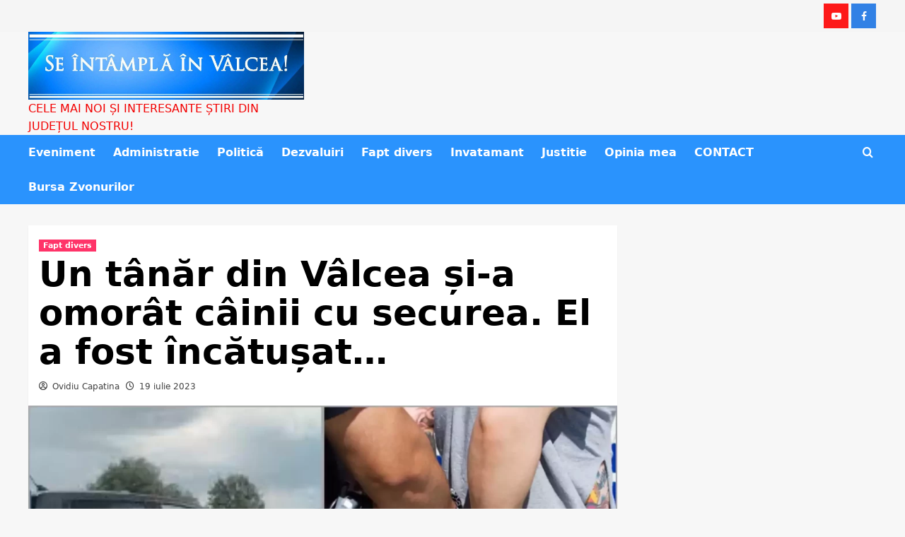

--- FILE ---
content_type: text/html; charset=utf-8
request_url: https://www.google.com/recaptcha/api2/aframe
body_size: 267
content:
<!DOCTYPE HTML><html><head><meta http-equiv="content-type" content="text/html; charset=UTF-8"></head><body><script nonce="ICRdhGReB5Xbob34qUdwIw">/** Anti-fraud and anti-abuse applications only. See google.com/recaptcha */ try{var clients={'sodar':'https://pagead2.googlesyndication.com/pagead/sodar?'};window.addEventListener("message",function(a){try{if(a.source===window.parent){var b=JSON.parse(a.data);var c=clients[b['id']];if(c){var d=document.createElement('img');d.src=c+b['params']+'&rc='+(localStorage.getItem("rc::a")?sessionStorage.getItem("rc::b"):"");window.document.body.appendChild(d);sessionStorage.setItem("rc::e",parseInt(sessionStorage.getItem("rc::e")||0)+1);localStorage.setItem("rc::h",'1769319243242');}}}catch(b){}});window.parent.postMessage("_grecaptcha_ready", "*");}catch(b){}</script></body></html>

--- FILE ---
content_type: text/css
request_url: https://seintamplainvalcea.ro/wp-content/themes/covernews-child/style.css?ver=6.9
body_size: 6899
content:
/*
Theme Name: CoverNews Child
Theme URI: https://afthemes.com/products/covernews/
Template: covernews
Author: AF themes
Author URI: https://www.afthemes.com/
Description: CoverNews is a clean and elegant free WordPress theme that is perfect for online blog and magazine. With the help of live customizer options and custom widgets, you can design your website as you like and preview the changes live. This theme is fully responsive that looks beautiful on all the screen sizes from small to large devices. As it includes many useful features that require to build an awesome looking website, you can implement the layout as a personal blog, modern news journals, fashion magazine, travel blogging &amp; magazine, vibrant news sites and more. It is also compatible with Elementor, Gutenberg and RTL language support along with WooCommerce plugin that helps you to integrate an online business with your blog easily. The theme is well optimized that helps to rank your website in the top of search engines and users will get an outstanding support from the team if there will be any difficulties while using the theme. There are three demos available in this theme so choose the one you like and start to build a website. See our demos: https://afthemes.com/products/covernews/
Tags: news,blog,entertainment,one-column,two-columns,grid-layout,block-styles,left-sidebar,right-sidebar,custom-header,flexible-header,custom-background,custom-colors,custom-menu,featured-images,full-width-template,post-formats,sticky-post,rtl-language-support,footer-widgets,translation-ready,theme-options,threaded-comments
Version: 4.1.0.1678977180
Updated: 2023-03-16 17:33:00

*/

/* Schimba font-family pentru tot website-ul */
html, body, div, applet, object, iframe, 
h1, h2, h3, h4, h5, h6, p, blockquote, pre, 
abbr, acronym, address, big, cite, code,
del, dfn, em, font, ins, kbd, q, s, samp,
small, strike, strong, sub, sup, tt, var,
dl, dt, dd, ol, ul, a, li,
fieldset, form, legend, label,
table, caption, tbody, tfoot, thead, 
tr, th, td .main-navigation a, #site-title a {
	font-family: -apple-system, system-ui, BlinkMacSystemFont, "Segoe UI", Roboto, Oxygen-Sans, Ubuntu, Cantarell, "Helvetica Neue", sans-serif !important;
}


/* Spatiu sub poza la bannerele de deasupra widget Meteo din stanga */
.code-block.code-block-4 img {
	padding-bottom: 10px;
}

/* Nu arata titlul site la antet */
.site-branding .site-title {
	display: none;
}

/* Background Social Menu de sus */
.top-masthead {
    background: #f5f5f5 !important;
}

/* Padding sus intre Logo si Social Menu */
.masthead-banner {
	padding: 0 !important;
}

/* Background Menu Principal */
.main-navigation {
	background-color: rgb(42, 147, 253) !important;
}

/* Modifica fundal la Cauta dupa ce este apasata lupa */
.search-form .search-submit {
    background: #ff2b63 !important;
}

/* Modifica background la News Alert */
.exclusive-posts .exclusive-now {
	background: #ff2b63 !important;
}

/* Aliniaza in front-page reclama Google din sidebar cu cea din main content */
.home.align-content-left #secondary {
    margin-top: 0;
}
.home .code-block.code-block-4 {
    margin: 0 !important;
}

/* Pe pagina articol */
.post.align-content-left #secondary {
	padding-top: 0;
}

/* Pe pagina arhiva */
.archive.align-content-left #secondary {
    padding-top: 64px;
}

/* Aliniament sus la Ultimele stiri cu partea din stanga (#primary) */
div#block-15 {
	margin-bottom: 19px!important;
}

/* Modifica culoare la sageata sus din dreapta jos */
#scroll-up {
	background: #0a89c0;
}

/* Centreaza meniul din subsol */
.footer-nav-wrapper ul {
	text-align: center;
}

/* Schimbare background la toggle menu */
.main-navigation .toggle-menu {
	background: #2a93fd;
	width: 55px !important;
}

/* Mutare liniute menu burger spre dreapta */
.main-navigation .toggle-menu .ham {
	margin-left: 7px;
}

/* Ascunde excerpt de pe Pagina Articol (aparea deasupra pozei) */
.post-excerpt {
    display: none;
}
	
/* Modifica culoare la linia de sub titlu si la categorii */
span.header-after:after, .figure-categories .cat-links a.covernews-categories, #secondary .widget-title span:after {
	background: #ff2b63 !important;
}

/* Modifica culoare la categoriile ministirilor si adauga si padding */
.trending-story .figure-categories .cat-links a.covernews-categories, .full-plus-list .spotlight-post .figure-categories .cat-links a.covernews-categories {
	color: #fff !important;
	padding: 5px !important;
}

/* Elimina spatiu intre categorii stiri */
div#covernews_posts_grid-2, div#covernews_posts_grid-4, div#covernews_posts_grid-5 {
    margin-bottom: 0;
}

/* Modifica fundal la iconul Youtube */
.em-author-details ul li a[href*="youtube.com"], .social-widget-menu ul li a[href*="youtube.com"], .social-navigation ul li a[href*="youtube.com"] {
    background: #ff0000 !important;
}

/* Modifica fundal la iconul Facebook */
.em-author-details ul li a[href*="facebook.com"], .social-widget-menu ul li a[href*="facebook.com"], .social-navigation ul li a[href*="facebook.com"] {
    background: #1b74e4 !important;
}


	
/* PENTRU MOBIL */
@media (max-width: 768px) {
	
/* Schimbare culoare Menu pe mobil (e facut invizibil) */
	.main-navigation {
		background-color: rgb(247, 247, 247) !important;
	}

/* Face background albastru la lista cu optiuni menu care apare dupa ce se apasa pe burger */
	.menu.main-menu {
		background: #2a93fd;
	}
	
/* Culoare lupa cautare in albastru ca meniul burger */	
	i.fa.fa-search {
		color: #3a93fd;
		font-size: 25px;
	}
	
/* Mutare lupa spre dreapta si in jos */
	.cart-search {
		right: 0px !important;
		top: 8px !important;
	}
	
/* Muta mai jos fereastra cautare care apare dupa apasare lupa */
	.search-overlay.reveal-search .af-search-form {
		top: 110% !important;
	}
	
/* Muta News Alert pe mijloc */
	.exclusive-posts .exclusive-now {
		width: 50% !important;
		float: none !important;
		margin: auto !important;
		text-align: center !important;
	}
	
/* Nu arata pe mobil stirile de la "Ultima ora" */
	.af-main-banner-editors-picks.categorized-story.col-sm-3 {
		display: none;
	} 
	
/* Margin-bottom la slider */	
	.for-main-row {
		margin-bottom: 20px;
	}
	
/* Nu se mai afiseaza "Cele mai citite stiri" */
	.trending-story.col-sm-3 {
		display: none;
	}
	
/* Nu se arata titlu site pe mobil*/
	.main-navigation.aft-sticky-navigation span.af-mobile-site-title-wrap .site-title {
		display: none;
	}
	
/* Marime font titlu articole */
	.archive .latest-posts-full .entry-title, .archive .content-area .page-title, .search-results .content-area .header-title-wrapper .page-title, header.entry-header h1.entry-title {
		font-size: 32px !important;
	}
	
/* Padding-top la widgetul Meteo fata de ultimul articol pe prima pagina */
	.home.align-content-left #secondary {
		margin-top: 0px;
	}

/* Asezare widget Arhiva pe mijlocul paginii in Front Page */
	div#archives-3 {
		text-align: center;
	}
	
}	